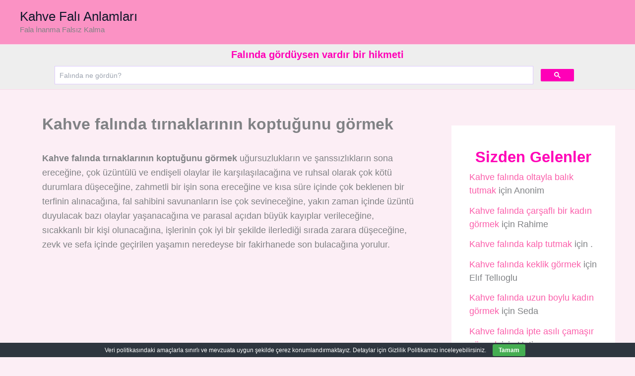

--- FILE ---
content_type: text/html; charset=utf-8
request_url: https://www.google.com/recaptcha/api2/aframe
body_size: 113
content:
<!DOCTYPE HTML><html><head><meta http-equiv="content-type" content="text/html; charset=UTF-8"></head><body><script nonce="yG935pTdcdvjn-PTyRNwEg">/** Anti-fraud and anti-abuse applications only. See google.com/recaptcha */ try{var clients={'sodar':'https://pagead2.googlesyndication.com/pagead/sodar?'};window.addEventListener("message",function(a){try{if(a.source===window.parent){var b=JSON.parse(a.data);var c=clients[b['id']];if(c){var d=document.createElement('img');d.src=c+b['params']+'&rc='+(localStorage.getItem("rc::a")?sessionStorage.getItem("rc::b"):"");window.document.body.appendChild(d);sessionStorage.setItem("rc::e",parseInt(sessionStorage.getItem("rc::e")||0)+1);localStorage.setItem("rc::h",'1768688500372');}}}catch(b){}});window.parent.postMessage("_grecaptcha_ready", "*");}catch(b){}</script></body></html>